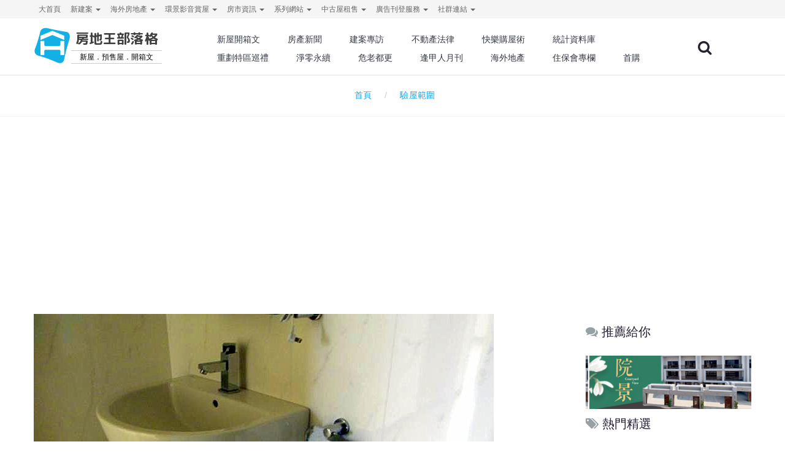

--- FILE ---
content_type: text/html; charset=utf-8
request_url: https://www.google.com/recaptcha/api2/aframe
body_size: 184
content:
<!DOCTYPE HTML><html><head><meta http-equiv="content-type" content="text/html; charset=UTF-8"></head><body><script nonce="zDVoXWgOhxpZBa2T6KpKQg">/** Anti-fraud and anti-abuse applications only. See google.com/recaptcha */ try{var clients={'sodar':'https://pagead2.googlesyndication.com/pagead/sodar?'};window.addEventListener("message",function(a){try{if(a.source===window.parent){var b=JSON.parse(a.data);var c=clients[b['id']];if(c){var d=document.createElement('img');d.src=c+b['params']+'&rc='+(localStorage.getItem("rc::a")?sessionStorage.getItem("rc::b"):"");window.document.body.appendChild(d);sessionStorage.setItem("rc::e",parseInt(sessionStorage.getItem("rc::e")||0)+1);localStorage.setItem("rc::h",'1769050252390');}}}catch(b){}});window.parent.postMessage("_grecaptcha_ready", "*");}catch(b){}</script></body></html>